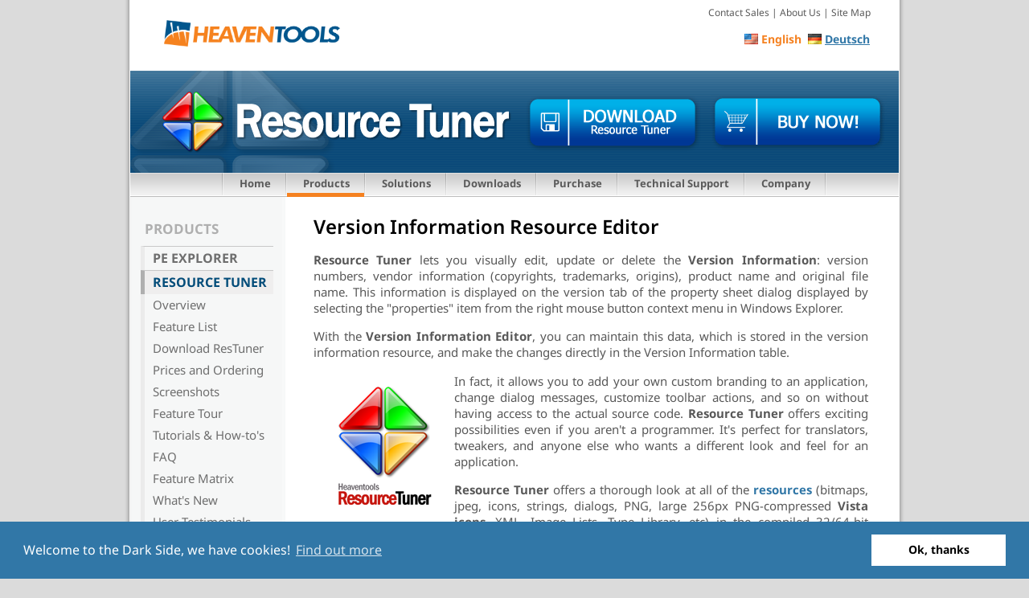

--- FILE ---
content_type: text/html; charset=UTF-8
request_url: https://www.heaventools.com/resource-editor.htm
body_size: 3930
content:
<!DOCTYPE html PUBLIC "-//W3C//DTD XHTML 1.1//EN" "http://www.w3.org/TR/xhtml11/DTD/xhtml11.dtd">
<html lang="en" xml:lang="en" xmlns="http://www.w3.org/1999/xhtml">
<head>
<link rel="preload" as="font" href="/font/NotoSans-Bold.woff2" type="font/woff2" crossorigin="" />
<link rel="preload" as="font" href="/font/NotoSans-Regular.woff2" type="font/woff2" crossorigin="" />
<title>Version Information Resource Editor: Edit DLL Version Number, Change EXE Version Information</title>
<meta name = "description" content="Resource Editor lets you modify the version number fields of an EXE or DLL, change the version of dll, modify EXE resources, edit and save version information in PE files." />
<meta http-equiv="content-type" content="text/html; charset=UTF-8" />
<meta name="viewport" content="width=690">
<meta name="theme-color" content="#3177a7">
<link rel="stylesheet" type="text/css" href="htcom.css" />
<meta name="robots" content="index, follow" />
<link href="/favicon.ico" rel="shortcut icon" />
<link rel="stylesheet" type="text/css" href="ccht.css" />
<script language="javascript" src="ccht.js" type="text/javascript" defer></script>
<script>
window.addEventListener("load", function(){
window.cookieconsent.initialise({
  "palette": {
    "popup": {
      "background": "#3177a7"
    },
    "button": {
      "background": "#fff"
    }
  },
  "position": "bottom",
})});
</script>
<script>(function(c,l,a,r,i,t,y){ c[a]=c[a]||function(){(c[a].q=c[a].q||[]).push(arguments)}; t=l.createElement(r);t.async=1;t.src="https://www.clarity.ms/tag/"+i+"?ref=bwt"; y=l.getElementsByTagName(r)[0];y.parentNode.insertBefore(t,y);})(window, document, "clarity", "script", "n7xd396cwa");</script>
</head>
<body>
<div id="page">
<div id="top">
<div>
<p><a href="/" title="Heaventools Software"><span>Heaventools</span></a></p>
</div>
<div id="topmenu"><a href="customer-support.htm">Contact Sales</a> | <a href="aboutus.htm">About Us</a> | <a href="sitemap.htm">Site Map</a></div>
<div id="langselect-txt">&nbsp;&nbsp;&nbsp;<img src="img/ens.jpg" title="English" alt="English" width="17" height="13" align="absmiddle" /> English &nbsp;<img src="img/des.jpg" title="Deutsch" alt="Deutsch" width="17" height="13" align="absmiddle" /> <a href="https://www.heaventools.de">Deutsch</a></div>
</div>
<div id="banner">
<div id="rtlogo"></div>
<div id="banner_btn_rt"><a class="download_rt" href="download-resource-editor.htm" title="Download Resource Tuner"></a><a class="buynow" href="order-rt.htm" title="Buy Now!"></a></div>
</div>
<div id="menu">
<div id="menubkg">
<div>&nbsp;</div>
<div><a href="/">Home</a></div>
<div id="selected">
<li><a href="allproducts.htm">Products</a>
<ul>
<li><a href="overview.htm">PE Explorer</a></li>
<li><a href="resource-tuner.htm">Resource Tuner</a></li>			
<li><a href="command-line_resource_editor.htm">ResTuner Console</a></li>
<li><a href="flexhex-hex-editor.htm">FlexHex Editor</a></li>
</ul>
</li>
</div>
<div>
<li><a href="solutions-overview.htm">Solutions</a>
<ul>
<li><a href="solutions-overview.htm">Solutions Overview</a></li>
<li><a href="solutions-for-developers.htm">For Developers</a></li>			
<li><a href="solutions-for-security.htm">For IT Security</a></li>
<li><a href="solutions-for-business.htm">For Business</a></li>
<li><a href="solutions-for-home.htm">For Home Users</a></li>
</ul>
</li>
</div>
<div><a href="download.htm">Downloads</a></div>
<div>
<li><a href="order.htm">Purchase</a>
<ul>
<li><a href="order.htm">Order Online</a></li>
<li><a href="order-renewals.htm">Renew License</a></li>
<li><a href="order-reseller.htm">Regional Resellers</a></li>
<li><a href="customer-faq.htm">Ordering FAQ</a></li>
<li><a href="customer-support.htm">Contact Sales</a></li>
</ul>
</li>
</div>
<div>
<li><a href="support.htm">Technical Support</a>
<ul>
<li><a href="support.htm">Contact Support</a></li>
<li><a href="support-faq.htm">Support FAQs</a></li>			
</ul>
</li>
</div>
<div>
<li><a href="aboutus.htm">Company</a>
<ul>
<li><a href="aboutus.htm">About Heaventools</a></li>
<li><a href="aboutus-customers.htm">Our Customers</a></li>			
<li><a href="mediakit.htm">Press Room</a></li>
<li><a href="customer-support.htm">Contact Us</a></li>			
<li><a href="sitemap.htm">Site Map</a></li>
</ul>
</li>
</div>
</div>
</div>
<div id="main">
<div id="sidemenucolumn">	
<div class="sidemenu sidemenu-font sidemenu-align">
<ul>
<li class="title">Products</li>		
<li class="group"><a href="overview.htm">PE Explorer</a></li>
<li class="group"><p class="selected">Resource Tuner</p></li>
<li><a href="resource-tuner.htm">Overview</a></li>
<li><a href="resource-tuner-features.htm">Feature List</a></li>
<li><a href="download-resource-editor.htm">Download ResTuner</a></li>
<li><a href="order-rt.htm">Prices and Ordering</a></li>
<li><a href="resource-tuner-scrshots.htm">Screenshots</a></li>
<li><a href="resource-tuner-tour.htm">Feature Tour</a></li>
<li><a href="resource-tuner-tutorials.htm">Tutorials & How-to's</a></li>
<li><a href="faq-rt.htm">FAQ</a></li>
<li><a href="feature-matrix-rt.htm">Feature Matrix</a></li>
<li><a href="resource-tuner-news.htm">What's New</a></li>
<li><a href="testimonial-rt.htm">User Testimonials</a></li>
<li class="group"><a href="command-line_resource_editor.htm">Resource Tuner Console</a></li>
<li class="group"><a href="flexhex-hex-editor.htm">Flex Hex Editor</a></li>
<li class="space">Related Links:</li>
<li class="group"><a href="support.htm">Tech Support</a></li>
<li class="group"><a href="order-rt.htm">Buy Online</a></li>
<li class="group"><a href="download-resource-editor.htm">Trial Downloads</a></li>														
</ul>
</div>
<div id="sidebarbox">
<p class="sidebarbox-font"><img src="img/q1.gif" alt="" width="12" height="9" align="texttop" /> I played with your trial version for only a few minutes and I was hooked! It's even more than I was looking for and I'm happy to add it to my arsenal of tools. I hope you keep on doing active development for Resource Tuner. <img src="img/q2.gif" alt="" width="12" height="9" align="absbottom" />
<br />
<br />
<b>Aaron Ford</b></p>
<p class="sidebarbox-font"><img src="img/q1.gif" alt="" width="12" height="9" align="texttop" /> From the minute I loaded it on to my machine I was able to change all the info I wanted... no hours of reading manuals or help menus, just a little input and a click of the "Apply" button... I will most definitely recommend your software to friends and colleagues. <img src="img/q2.gif" alt="" width="12" height="9" align="absbottom" />
<br />
<br />
<b>Pat Stradeski</b>
<br /><br /><br />
<img src="img/see_or.png" alt="" width="12" height="12" align="absmiddle" /> <a href="testimonial-rt.htm">More testimonials</a></p>
</div>
</div>	
<div id="content">
<h1>Version Information Resource Editor</h1>
<p><b>Resource Tuner</b> lets you visually edit, update or delete the <b>Version Information</b>: version numbers, vendor information (copyrights, trademarks, origins), product name and original file name. This information is displayed on the version tab of the property sheet dialog displayed by selecting the "properties" item from the right mouse button context menu in Windows Explorer.</p>
<p>With the <b>Version Information Editor</b>, you can maintain this data, which is stored in the version information resource, and make the changes directly in the Version Information table.</p>
<p><a href="resource-tuner-scrshots.htm"><img title="Click this image to see Resource Tuner screenshots" src="img/rt-logo.png" alt="Resource Editor screenshots" width="135" height="180" hspace="20" vspace="10" border="0" align="left" /></a>In fact, it allows you to add your own custom branding to an application, change dialog messages, customize toolbar actions, and so on without having access to the actual source code. <b>Resource Tuner</b> offers exciting possibilities even if you aren't a programmer. It's perfect for translators, tweakers, and anyone else who wants a different look and feel for an application.</p>
<p><b>Resource Tuner</b> offers a thorough look at all of the <a href="rt-tour-resource-types.htm">resources</a> (bitmaps, jpeg, icons, strings, dialogs, PNG, large 256px PNG-compressed <b>Vista icons</b>, XML, Image Lists, Type Library, etc) in the compiled 32/64-bit executable files (EXE, DLL, DLL.MUN), and allows you to make modifications without needing to recompile the source code.</p>
<div align="center"><img title="Edit, update or delete the Version Information" src="img/edit-version2.png" alt="Change EXE Version Information" width="700" height="544"></div>
<p class="content-link"><img src="img/see_or.png" alt="" width="12" height="12" align="absmiddle" /> <a href="resource-tuner-scrshots.htm">More Screenshots</a> <span class="content-link"><img src="img/see_or.png" alt="" width="12" height="12" align="absmiddle" /> <a href="rt-how-to-change-version-information.htm">Tutorial: How to Edit or Delete the Version Information</a></span></p>
<p>See also <img src="img/see_or.png" alt="" width="12" height="12" align="absmiddle" /> <a href="rtconsole-update-version-info.htm">Command-line Resource Editor</a>: If you need to to create a repeatable process for updating and customizing the Version Information during the final stage of the build process.</p>
<br />
<div id="spotlight">
<h1 class="center">Get Started with a 30-Day Free Trial</h1>
<p><b>Download Resource Tuner and start exploring your applications now.</b></p>
<p><a href="download/rtsetup.exe"><img title="Download Resource Tuner" src="img/download-rt-button.png" alt="Download Resource Tuner" width="206" height="59" hspace="20" vspace="15" border="0" align="left" /></a><br />Resource Tuner runs on <b>all versions of Windows</b> from 11 to XP, both 32-bit and 64-bit.</p>
</div>
<br />
<br />
<h1>More Options For Power Users</h1>
<p><b>Resource Tuner</b> is the <a href="overview.htm">PE Explorer</a> spin-off product that is used solely to edit resources in Windows programs. <a href="overview.htm">PE Explorer</a> is the choice for anyone looking for more. Includes the Resource Editor, Section Editor, Disassembler, Dependency Scanner and the Export/Import Viewer.</p>
<p>&nbsp;</p>
</div>
</div>
<div id="footer">
<p><a href="/">Homepage</a> | <a href="sitemap.htm">Site Map</a> | <a href="privacy.htm">Privacy Policy</a> | <a href="terms.htm">Terms of Use</a> | <a href="support.htm">Support</a> | <a href="customer-support.htm">Contact</a></p>
<p>Copyright &copy; 2026 Heaventools Software. All rights reserved.</p>
</div>
<div id="base"></div></div>
</body>
</html>

--- FILE ---
content_type: text/css
request_url: https://www.heaventools.com/htcom.css
body_size: 16876
content:
@import url("httypo.css");
* {
  font-family: "Noto Sans", Verdana, Arial, Helvetica, sans-serif
}
html {
	border-width: 0; outline: 0;
	padding: 0; margin: 0px; 
	font-size: 100%; font-family: inherit;	 
	vertical-align: baseline
}
body { 
	margin: 0;
	background-color: #dbdbdb
}
div {
	border-width: 0;
	padding: 0;
	font-size: 100%; 
	margin: 0px; 
	vertical-align: baseline; 
	outline: 0
}
#page {
	display: flex; flex-direction: column; min-height: 100vh;
	padding: 0;
	/*background-color: white;*/
	background-image: url("img/css/bkgr.gif"); background-repeat: repeat-y;
	margin-right: auto; margin-left: auto; 
	width: 970px
}
#top {
	padding: 4px 10px; margin: 0px 7px; height: 80px;
	background-color: white
}
div#top p {
	display: inline; float: left; margin-left: 32px; margin-top: 21px; width: 233px
}
div#top p a {
	display: block; width: 233px; height: 41px; background: url("img/css/htoolsv7.png") no-repeat; background-size: contain;
}
div#top p a span {
	display: none
}
#topmenu {
	float: right; margin-right: 25px; margin-top: 3px; width: 270px; height: 12px; display: inline; 
	font-style: normal; font-size: 12px; color: rgb(90,90,90); text-align: right;
	background-color: #fff
}
#topmenu a {
	color: rgb(90,90,90); text-decoration: none;
	-webkit-transition: color 0.3s;
	transition: color 0.3s;
}
#topmenu a:hover {
	text-decoration: underline; color: #F58120
}
#langselect-txt {
	width: 300px; height: 12px;
	clear: right; float: right; display: inline; margin-right: 26px; margin-top: 20px;  
	font-style: normal; font-weight: bold; font-size: 14px; color: #F58120; text-align: right;
	background-color: #fff
}
#langselect-txt a {
	color: #3177a7;
	-webkit-transition: color 0.3s;
	transition: color 0.3s
}
#langselect-txt a:hover {
	color: #F58120
}
#langselect-txt img {
	padding-bottom: 3px;
}
#banner {
	padding-right: 10px; background-image: url("img/css/htheadbkg.png"); margin: 0px 7px; background-repeat: repeat-x; height: 127px; background-color: #336E93
}
#hthead {
	 float: left; display: inline; background-image: url("img/css/hthead.png"); background-repeat: no-repeat;
	 margin-left: 50px; 
	 width: 469px;  height: 127px 
}
#pexlogo {
	 float: left; background-image: url("img/css/pex_icon.png"); background-repeat: no-repeat;
	 width: 444px;  height: 127px	 
}
#rtlogo {
	 float: left; background-image: url("img/css/rt_icon.png"); background-repeat: no-repeat;
	 width: 476px;  height: 127px	 
}
#rtclogo {
	 float: left; background-image: url("img/css/rtc_icon.png"); background-repeat: no-repeat;
	 width: 476px; height: 127px 
}
#flexlogo {
	 float: left; background-image: url("img/css/flex_icon.png"); background-repeat: no-repeat;
	 width: 444px;  height: 127px	 
}
#banner_px {
	float: left; margin-left: 80px; width: 322px; height: 127px; background-repeat: no-repeat
}
.px3 {background-image: url("img/css/surmrx.png")}
.px4 {background-image: url("img/css/ord.png")}
#banner_btn {
	float: left; display: inline; margin-top: 30px; margin-left: 30px; width: 460px; height: 71px
}
#banner_btn_rt {
	float: left; display: inline; margin-top: 30px; margin-left: 10px; width: 460px; height: 71px
}
.download {
	float: left; display: block; margin-left: 5px; background-image: url("img/css/btn-download2.png"); width: 219px; height: 71px; background-repeat: no-repeat
}
.download_rt {
	float: left; display: block; margin-left: 5px; background-image: url("img/css/btn-download-rt2.png"); width: 219px; height: 71px; background-repeat: no-repeat
}
.download_rtc {
	float: left; display: block; margin-left: 5px; background-image: url("img/css/btn-download-rtc2.png"); width: 219px; height: 71px; background-repeat: no-repeat
}
.download_flex {
	float: left; display: block; margin-left: 5px; background-image: url("img/css/btn-download-flex2.png"); width: 219px; height: 71px; background-repeat: no-repeat
}
.buynow {
	float: left; display: block; margin-left: 12px; background-image: url("img/css/btn-buy_en.png"); width: 219px; height: 71px; background-repeat: no-repeat
}
.buynow_de {
	float: left; display: block; margin-left: 12px; background-image: url("img/css/btn-buy_de.png"); width: 219px; height: 71px; background-repeat: no-repeat
}
#menu {
  background: url("img/css/menubkg.gif") no-repeat left top; margin-left: 7px; margin-bottom: 0px; height: 30px;
  list-style: none; padding: 0
}
#menu ul {
  list-style: none;
  margin-top: 0px; /* this bs  */
  padding: 0;
  border: 1px solid #BDBDBD;
  border-radius: 4px;
  background: white; /*#EFEEEE;*/
  float: left;
  width: 100%
  -moz-box-shadow:
  	0px 0.8px 0.9px hsl(0deg 0% 0% / 0.05),
    0px 2.4px 2.8px hsl(0deg 0% 0% / 0.05),
 -0.1px 5.5px 6.5px hsl(0deg 0% 0% / 0.05),
 -0.2px 12.8px 15.1px hsl(0deg 0% 0% / 0.05);  
  box-shadow:
    0px 0.8px 0.9px hsl(0deg 0% 0% / 0.05),
    0px 2.4px 2.8px hsl(0deg 0% 0% / 0.05),
 -0.1px 5.5px 6.5px hsl(0deg 0% 0% / 0.05),
 -0.2px 12.8px 15.1px hsl(0deg 0% 0% / 0.05);
}
#menu li {
  float: left;
  position: relative
}
#menu li ul {
  display: none; 
  position: absolute;
  text-align: left; line-height: 1.2em;
  padding: 3px 0px 9px 0px;
  width: 168px
}
#menu li li a {
  width: 128px;
  background: none
}
#menu li li a:hover {
  color: #F58024
}
#menu li:hover ul, #menu li.jshover ul {
  display: block
}
#menubkg {
	padding-left: 112px; text-align: center
}
#menubkg div {
	background: url("img/css/menusepr.gif") no-repeat right top; float: left; height: 30px
}
#menubkg div#selected {
	background: url("img/css/menubkg_sel.gif") no-repeat right top
}
#menubkg div a, #menubkg div p {
	padding: 4px 20px 1px 20px; display: block; margin-top: 0; 
	font-style: normal; font-weight: bold; font-size: 0.8em; color: rgb(90,90,90);  text-decoration: none
}
#menubkg div a:hover {
	/* background: url("img/css/menuhover.gif") no-repeat right top */ color: #F58024
}
#menubkg div#selected a:hover {
	cursor: hand
}
#main {
	flex: 1;
	float: left; 
	background-position: left 1%; 
	background-image: url("img/css/sidebarbg.gif"); background-repeat: repeat-y; 
	width: 963px
}
#sidemenucolumn {
	float: left; width: 180px;
	padding-left: 20px; margin-top: 15px	
}
.sidemenu ul {	
	float: left; list-style: none; 
	width: 165px; 
	margin: 0px; padding: 0px; border-bottom: solid 1px rgb(200,200,200)	
}	
.sidemenu li {
	margin: 0px; padding: 0px
}
.sidemenu li.title {
	vertical-align: top; 
	margin: 0px; padding: 12px 7px 10px 5px; 
	text-transform: uppercase; color: rgb(175,175,175); 
	font-style: normal; font-weight: bold; font-size: 13pt; text-decoration: none
}
.sidemenu li.group a, li.group p {
	display: block; min-height: 1.5em; 
	margin: 0px; padding: 3px 7px 2px 10px; 
	border-top: solid 1px rgb(200,200,200); border-left: solid 5px rgb(235,235,235); 
	text-decoration: none; text-transform: uppercase; 
	font-style: normal; font-weight: bold; font-size: 1.2em;
	-webkit-transition: background-color 0.3s;
	transition: background-color 0.3s
}
* html .sidemenu li.group a {
	height: 1.5em
}
.sidemenu li a, li p {
	display: block; min-height: 1.5em; 
	margin: 0px; padding: 3px 7px 2px 10px; 
	border-left: solid 5px rgb(235,235,235); 
	color: rgb(110,110,110); text-decoration: none; font-size: 11pt
}
* html .sidemenu li a {
	height: 1.5em
}
.sidemenu li.group a:hover {
	border-left: solid 5px rgb(175,175,175); background-color: rgb(225,225,225); text-decoration: none
}
.sidemenu li.group .selected {
	border-left: solid 5px rgb(175,175,175); color: #034C79; background-color: #EFEEEE; text-decoration: none
}
.sidemenu a:hover {
	border-left: solid 5px #F58120; color: #413E3E; background-color: #EFEEEE; text-decoration: none
}
.sidemenu .selected {
	border-left: solid 5px #F58120; 
	font-style: normal; font-weight: bold; text-decoration: none
}
.sidemenu li.space {
	display: block; min-height: 2.0em; 
	margin: 0px; padding: 13px 7px 2px 10px; 
	border-top: solid 1px rgb(200,200,200);
	font-style: normal; font-weight: bold; font-size: 11pt; color: #F58024; text-decoration: none 
}
.sidemenu-align {
	text-align: left;
}
.sidemenu-font {	
	font-style: normal; font-weight: normal; color: #333000; font-size: 10pt; text-decoration: none
}
.sidebarbox-font { 
	font-style: normal; font-weight: normal; color: rgb(90,90,90); font-size: 9pt;
	text-decoration: none; text-align: justify
}
.sidebarbox-font a { 
	color: rgb(90,90,90)
}
#sidebarbox {
	clear: both; width: 160px; padding: 30px 4px 4px 4px
}
#content {
	width: 690px;
	float: left;
	padding: 10px 10px 10px 25px; 
	margin: 10px;
	background-color: #fff
}
#content_fm {
	width: 910px;
	float: left; 
	padding: 10px 10px 10px 20px; 
	margin: 10px
}
#content h1, #content_hp h1 {
	margin: 0px 0px 8px 0px; padding: 0px; 
	font-size: 18pt; font-style: normal; font-weight: 600; color: #000; text-align: left; text-decoration: none
}
#content h1 img {
	margin: 0px 3px 0px 0px
}
#content h2 {
	font-size: 14pt; padding-bottom: 0.5em; margin: 0; color: #3177a7; padding-top: 1em
}
#content p {
	font-size: 95%; text-align: justify; color: #585858
}
#content p a {
	font-weight: bold; color: #3177a7; text-decoration: none;
	-webkit-transition: color 0.3s;
	transition: color 0.3s
}
#content p a:hover {
	color: #fe7d00
}
#content p a:active, #content p a:focus {
	color: #D86719
}
#content p img {
	margin-bottom: 2px
}
#content .rite {
	text-align: right !important; white-space:nowrap
}
#content .large {
	font-size: 110%
}
#content .low {
	line-height: 1.2em
}
#content .left {
	text-align: left !important; white-space:nowrap
}
#content .center {
	text-align: center !important; 
}
#content .small {
	padding: 15px 0px 5px 1px; margin: 0px; 
	font-size: 80%; color: #585858; line-height: 1.3em
}
#content .small a {
	color: #3177a7
}
#content .small a:hover {
	color: #fe7d00
}
#content .petite {
	font-size: 70%; text-align: center
}
#content .faqtopic {
	font-weight: bold; color: #990000; text-decoration: none
}
#content .showprice {
	font-weight: bold; color: #fe7d00; font-size: 170%; text-decoration: none
}
/*#content ul {
	padding: 5px 25px 10px 43px;
	font-size: 95%; color: #585858;
}
#content li {
	text-align: justify;
} 
#content li a {
	font-weight: bold; color: #3177a7; text-decoration: none
}
#content li a:hover {
	font-weight: bold; color: #fe7d00; text-decoration: none
}*/
.u-list ul {
	padding: 5px 25px 10px 43px;
	font-size: 95%; color: #585858
}
.u-list li {
	text-align: justify
} 
.u-list li a {
	font-weight: bold; color: #3177a7; text-decoration: none;
	-webkit-transition: color 0.3s;
	transition: color 0.3s
}
.u-list li a:hover {
	font-weight: bold; color: #fe7d00; text-decoration: none
}
#content ol {
	margin-top: 0px; font-size: 80%; margin-bottom: 0px; padding-bottom: 0.5ex; color: #585858; padding-top: 0.5ex
}
#content td {
	font-size: 95%; padding-bottom: 0.5ex; padding-top: 0.3ex; margin: 0px; color: #585858; text-align: justify
}
#content td a {
	font-weight: bold; color: #3177a7; text-decoration: none
}
#content td a:hover {
	font-weight: bold; color: #fe7d00; text-decoration: none
}
.content-link {
	margin-left: 25px; margin-top: 15px; padding: 0.5em 0em 0.2em 0em; line-height: 25px
}
.content-link img {
	margin-bottom: 2px; margin-right: 2px
}
.content-space {
	margin-left: 20px
}
.content-space img {
	padding-top: 2px; margin-right: 2px
}
.content-title2 {
	margin: 0em 0em 0.5em 0em; padding: 0.2em 0em 0.2em 0em; border-bottom: solid 2px #3177a7
}
.pagetitle {
	margin: 6px 0px 10px 0px; padding: 0px; vertical-align: top
}
.nextbox {
	float: right; margin-left: 0em; padding-right: 0em;
	width: 11.0em; 
	font-size: 11pt; font-style: normal; color: #585858; text-decoration: none; text-align: right
}
.nextbox a {
	color: #3177a7; text-decoration: none;
	-webkit-transition: color 0.3s;
	transition: color 0.3s
}
.nextbox a:hover {
	color: #fe7d00; text-decoration: none
}
.pricelist, .info
{
	border-collapse: collapse; width:100%
}
.pricelist tr td, .pricelist tr th
{
	padding: 5px 10px; border-bottom: 1px solid #d8d8d8;
	text-align: left
}
.pricelist tr th
{
	background: #fff
}
.pricelist tr th.type, .info tr th
{
	background: none; 
	font-size: 1.2em; color: #3177a7; /* type */
}
.info tr td, .info tr th
{
	margin: 3px;
	padding: 5px 10px; 
	border-bottom: 1px solid #d8d8d8;
	text-align: center !important;
}
.doc
{
	border: 1px solid #d8d8d8;
	border-collapse: collapse
}
.doc tr th
{
	padding: 5px 10px; 
	font-weight: bold;
	text-align: center;
	text-transform: uppercase;
	color: #585858
}
.doc tr td
{
	padding: 5px 10px; border: 1px solid #d8d8d8
}
.doc p
{
text-align: left !important;	
}
#attn {
	margin: 20px auto;   
	width: 614px;
	padding: 3px 30px 12px 0px;
	background: #E7F6FA;
	border: 0px solid #d8d8d8;   
	border-radius: 10px;
	vertical-align: middle
}
#attn img {   
	padding: 0px 20px
}
#spotlight {
	margin: 5px auto;   
	width: 610px;
	min-height: 30px;
	padding: 35px;
	background: #E7F6FA;
	border-radius: 18px	
}
#spotlight img {   
	padding-right: 20px
}
#quote {
	margin: 5px auto;   
	width: 570px;
	min-height: 50px;
	padding: 25px 40px;   
	border-radius: 18px	
}
.color1 {background: #F4F4F5}
.color2 {background: #ebf3fe}
.color3 {background: #f6ebfe}
.color4 {background: #fef6eb}
#footer {
	clear: both; background-color: #1E5F87; 
	background-image: url("img/css/footerbg.gif"); background-position: 50% bottom; background-repeat: repeat-x; 
	margin: 0px 7px; padding: 4px 0px 0px 0px; 
	text-align: center
}
#footer p {
	padding: 4px; margin: 0px;
	font-size: 12px; color: #fff	
}
#footer a {
	color: #fff; text-decoration: none
}
#footer a:hover {
	color: #fff; text-decoration: underline
}
#base {	
	background-position: left bottom; background-image: url("img/css/basement.gif"); background-repeat: no-repeat;	 
	width: 970px; height: 16px
}
input[type=submit] {
  appearance:none;
  -webkit-appearance:none;
  padding: 10px;
  border: 0;
  background-color:#3177a7; 
  -webkit-transition: background-color 0.3s;
  transition: background-color 0.3s;
  color:#fff;
  font-size: 0.95em;
  font-weight:600;
  border-radius:5px;
  width:90%
}
input[type=submit].buyinchoice {
  width:55%;
  background-color:#F98637;
}
input[type=submit]:hover {
  background-color:#256895;
  cursor: pointer;
}
input[type=submit]:active, input[type=submit]:focus {
  background-color:#15517A
}
#order td a, #order td a:hover {
	font-weight: bold; color: #fff; text-decoration: none
}
#order_all {
	padding-top: 15px; padding-left: 15px
}
#order_all td a, #order_all td a:hover {
	font-weight: bold; color: #fff; text-decoration: none
}
#order_all tr td {
	font-size: 16px; line-height: 2em
}
.pricelist_all
{
	width:100%
}
.pricelist_all tr td
{
	padding: 10px 10px; border: 0
}

code {
    background-color: #eee;
    border-radius: 3px;
	font-style: normal;
    font-family: "Courier New", courier, monospace;
    padding: 2px 4px 1px 3px;
	margin: 2px 4px 1px 3px
}
#look p {
	text-align: center
}
#look p img {
	margin: 0px 5px 3px 0px;
	padding: 25px;
	background: #fff;
	border: 0 solid #d8d8d8;   
	border-radius: 18px;
 	-moz-box-shadow:
  	0.2px -0.3px 0.5px hsl(0deg 0% 63% / 0.36),
    -0.2px -0.1px 1.7px -0.8px hsl(0deg 0% 63% / 0.36),
    2.5px 2.8px 4.2px -1.7px hsl(0deg 0% 63% / 0.36),
    2.4px 5.5px 7.4px -2.5px hsl(0deg 0% 63% / 0.36); 
  	box-shadow:
	0.2px -0.3px 0.5px hsl(0deg 0% 63% / 0.36),
    -0.2px -0.1px 1.7px -0.8px hsl(0deg 0% 63% / 0.36),
    2.5px 2.8px 4.2px -1.7px hsl(0deg 0% 63% / 0.36),
    2.4px 5.5px 7.4px -2.5px hsl(0deg 0% 63% / 0.36)		
}
#content-action p {
	text-align: left;
	margin-left: 15px
}
#content-action p a {
	margin: 15px 15px 0 0;
	padding: 5px 25px;
	background-color:#3177a7;   
  	color:#fff;
	border-radius: 5px;
	-webkit-transition: background-color 0.3s;
  	transition: background-color 0.3s
}
#content-action p a:hover {
  	background-color:#256895;
  	color:#fff
}
#content-action p a:active, #content-action p a:focus {
  	background-color:#15517A;
	color:#fff
}
#showcase, #showcase2 {
	margin: 5px auto;   
	width: 610px;
	min-height: 30px;
	padding: 35px;
	background: #F3F6FC;
	border-radius: 18px	
}
#showcase img, #showcase2 img {   
	padding-right: 20px
}
#showcase p img {
	margin: 4px 32px 7px 0px;
	padding: 10px;
	background: #fff;
	border: 0 solid #d8d8d8;   
	border-radius: 18px;
 	-moz-box-shadow:
  	0.2px -0.3px 0.5px hsl(0deg 0% 63% / 0.36),
    -0.2px -0.1px 1.7px -0.8px hsl(0deg 0% 63% / 0.36),
    2.5px 2.8px 4.2px -1.7px hsl(0deg 0% 63% / 0.36),
    2.4px 5.5px 7.4px -2.5px hsl(0deg 0% 63% / 0.36); 
  	box-shadow:
	0.2px -0.3px 0.5px hsl(0deg 0% 63% / 0.36),
    -0.2px -0.1px 1.7px -0.8px hsl(0deg 0% 63% / 0.36),
    2.5px 2.8px 4.2px -1.7px hsl(0deg 0% 63% / 0.36),
    2.4px 5.5px 7.4px -2.5px hsl(0deg 0% 63% / 0.36)
}
#rtc-ad {
	display: flex; flex-direction: row;
	width: 70%; min-height: 100px;
	padding: 0;
	margin-top: 30px;
	margin-right: auto; margin-left: auto;
	text-align: center; 
	justify-content: center;
	font-size: 95%; color: #3177A7;
	font-weight: bold;
	user-select: none
}
.pictobox {
	margin-right: auto; margin-left: auto
}

--- FILE ---
content_type: text/css
request_url: https://www.heaventools.com/httypo.css
body_size: 1716
content:
@font-face {
  font-family: "Noto Sans";
  font-style: normal;
  font-weight: normal;
  font-display: swap;
  src: local("NotoSans-Regular"), local("NotoSans"), local("Noto Sans"), 
  url("/font/NotoSans-Regular.woff2") format("woff2"),
  url("/font/NotoSans-Regular.woff") format("woff");
}
@font-face {
  font-family: "Noto Sans";
  font-style: normal;
  font-weight: bold;
  font-display: swap;
  src: local("NotoSans-Bold"), local("Noto Sans Bold"),
  url("/font/NotoSans-Bold.woff2") format("woff2"),
  url("/font/NotoSans-Bold.woff") format("woff");
}
@font-face {
  font-family: "Noto Sans";
  font-style: normal;
  font-weight: 600;
  font-display: swap;
  src: local("NotoSans-SemiBold"), local("Noto Sans SemiBold"),
  url("/font/NotoSans-SemiBold.woff2") format("woff2"),
  url("/font/NotoSans-SemiBold.woff") format("woff");
}
@font-face {
  font-family: "Roboto Condensed";
  font-style: normal;
  font-weight: 700;
  font-display: swap;
  src: local("RobotoCondensed-Bold"), local("Roboto Condensed Bold"),
       url("/font/roboto-condensed-700.woff2") format("woff2"),
       url("/font/roboto-condensed-700.woff") format("woff"),
       url("/font/roboto-condensed-700.ttf") format("truetype");
}
@font-face {
  font-family: "Noto Sans";
  font-style: italic;
  font-weight: normal;
  font-display: swap;
  src: local("NotoSans-Italic"), local("Noto Sans Italic"),
  url("/font/NotoSans-Italic.woff2") format("woff2"),
  url("/font/NotoSans-Italic.woff") format("woff");
}
@font-face {
  font-family: "Noto Sans";
  font-style: italic;
  font-weight: bold;
  font-display: swap;
  src: local("NotoSans-BoldItalic"), local("Noto Sans Bold Italic"),
  url("/font/NotoSans-BoldItalic.woff2") format("woff2"),
  url("/font/NotoSans-BoldItalic.woff") format("woff");
}